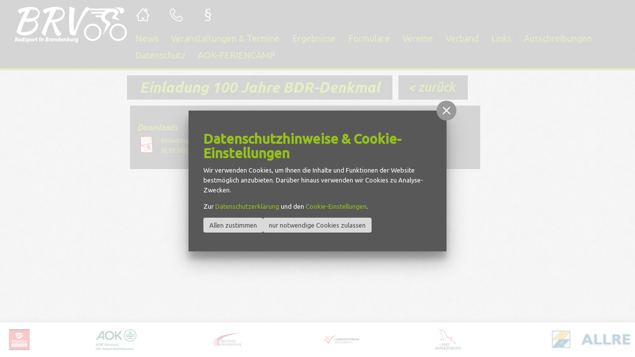

--- FILE ---
content_type: text/html; charset=utf-8
request_url: https://radsportverband-brandenburg.de/de/news/artikel-einladung-100-jahre-bdr-denkmal.html
body_size: 4518
content:
<!DOCTYPE html>
<!--[if lt IE 7]>      <html class="no-js lt-ie9 lt-ie8 lt-ie7" lang="de"> <![endif]-->
<!--[if IE 7]>         <html class="no-js lt-ie9 lt-ie8" lang="de"> <![endif]-->
<!--[if IE 8]>         <html class="no-js lt-ie9" lang="de"> <![endif]-->
<!--[if gt IE 8]><!--> <html class="no-js" lang="de"> <!--<![endif]-->
    <head>
        <meta charset="utf-8">
        <meta http-equiv="X-UA-Compatible" content="IE=edge,chrome=1">
        <meta name="language" content="de">
<title>Einladung 100 Jahre BDR-Denkmal</title>
<meta name="description" content="Zweck des Verbandes ist die Förderung des Sports. Wir kümmern uns um die Förderung, Pflege, Beaufsichtigung und Weiterentwicklung aller Zweige des Radsportes und des Radfahrwesens sowie die Vertretung seiner Belange.">
<meta name="keywords" content="rad, radsport, brandenburg, brv, verein, camp, Kunstradsport, sport, trainer, ausbildung, jugend">
        <meta name="viewport" content="width=device-width, initial-scale=1">
        <link rel="icon" href="https://radsportverband-brandenburg.de/favicon.ico" type="image/ico" />
        
        <link type="text/css" rel="stylesheet" media="all" title="" href="/css/normalize.css"><link type="text/css" rel="stylesheet" media="all" title="" href="/css/jquery-ui-1.10.4.custom.min.css"><link type="text/css" rel="stylesheet" media="screen" title="" href="/css/jquery.maximage.css"><link type="text/css" rel="stylesheet" media="screen" title="" href="/css/owl.carousel.css"><link type="text/css" rel="stylesheet" media="screen" title="" href="/css/bootstrap.min.css"><link type="text/css" rel="stylesheet" media="screen, print" title="" href="/css/main.css?v=1.1"><link type="text/css" rel="stylesheet" media="all" title="" href="/css/style.css?v=1.21"><link type="text/css" rel="stylesheet" media="screen" title="" href="/css/colorScheme.php?scheme=0">        <script src="https://radsportverband-brandenburg.de/js/vendor/modernizr-2.6.2.min.js"></script>
        
     
    </head>
    <body>
		<!--[if lt IE 8]>
            <p class="chromeframe">You are using an <strong>outdated</strong> browser. Please <a href="http://browsehappy.com/">upgrade your browser</a> or <a href="http://www.google.com/chromeframe/?redirect=true">activate Google Chrome Frame</a> to improve your experience.</p>
        <![endif]-->
        <div id="maximage" class="empty"></div>        <div id="wrapper" class="navi-4">
            <!-- Mainnav und mobile -->
                                                       
            <div id="header-box">
                <div class="container-fluid">
                    <!-- Header mit Menü -->
                    <div class="row">  
                    	<div class="col-xs-4 col-md-3 col-lg-2">
                        	<a id="logo-link" href="https://radsportverband-brandenburg.de/">
                            	<img src="/img/template/logo.png" alt="Logo"/>
                            </a>                           
                        </div>      
                        <!--<div class="col-md-4" id="news-row">
                        	                        </div> -->
                        <div class="col-md-1 hidden-xs" style="display:none;">
                        	                        </div>
                        <div class="col-xs-6 col-md-7 col-lg-8">           	
                           <div id="header-logo-img">                                    
                               <ul id="stdnavLeft" class="nav stdnav"><li><a href="/de/news-alias.html" accesskey="" tabindex="3" class="has-tooltip" title="Start" data-toggle="tooltip" data-placement="bottom">News</a></li><li><a href="/de/kontakt.html" accesskey="" tabindex="4" class="has-tooltip" title="Kontakt" data-toggle="tooltip" data-placement="bottom">Kontakt</a></li><li><a href="/de/impressum.html" accesskey="" tabindex="5" class="has-tooltip" title="Impressum" data-toggle="tooltip" data-placement="bottom">Impressum</a></li></ul><ul id="stdnav" class="nav"><li><a href="/de/news.html" accesskey="" tabindex="6" class="aktiv has-tooltip" class="has-tooltip" title="Start" data-toggle="tooltip" data-placement="bottom">News</a></li><li><a href="/de/veranstaltungen-termine.html" accesskey="" tabindex="7" class="has-tooltip" title="Veranstaltungen &amp; Termine" data-toggle="tooltip" data-placement="bottom">Veranstaltungen &amp; Termine</a></li><li><a href="/de/ergebnisse.html" accesskey="" tabindex="8" class="has-tooltip" title="Ergebnisse" data-toggle="tooltip" data-placement="bottom">Ergebnisse</a></li><li><a href="/de/formulare.html" accesskey="" tabindex="9" class="has-tooltip" title="Formulare" data-toggle="tooltip" data-placement="bottom">Formulare</a></li><li><a href="/de/vereine.html" accesskey="" tabindex="10" class="has-tooltip" title="Vereine" data-toggle="tooltip" data-placement="bottom">Vereine</a></li><li><a href="/de/verband.html" accesskey="" tabindex="11" class="has-tooltip" title="Verband" data-toggle="tooltip" data-placement="bottom">Verband</a></li><li><a href="/de/links.html" accesskey="" tabindex="12" class="has-tooltip" title="Links" data-toggle="tooltip" data-placement="bottom">Links</a></li><li><a href="/de/ausschreibungen.html" accesskey="" tabindex="13" class="has-tooltip" title="Ausschreibungen" data-toggle="tooltip" data-placement="bottom">Ausschreibungen</a></li><li><a href="/de/datenschutz.html" accesskey="" tabindex="14" class="has-tooltip" title="Datenschutz" data-toggle="tooltip" data-placement="bottom">Datenschutz</a></li><li><a href="/de/aok-feriencamp.html" accesskey="" tabindex="15" class="has-tooltip" title="AOK-FERIENCAMP" data-toggle="tooltip" data-placement="bottom">AOK-FERIENCAMP</a></li></ul>                                 
                           </div>                             
                    	</div>
                 	</div>
            
               </div> <!-- /container-fluid --> 
            </div> <!-- /header-box --> 
           
            <div id="main-box">
                <div class="container-fluid">
                	<div class="row"> 
                        <div class="col-md-6 col-md-offset-2">
							<h1 id="h1-headline">Einladung 100 Jahre BDR-Denkmal</h1><a class="back-button" href="/de/news.html">&lt; zurück</a><div class="row scrollableAsideContainer"> 
										<div class="col-md-10" id="content-box"><article id="article_501" class="clearfix">
	<div class="clear"></div>
	<div class="downloads">
		<h4>Downloads</h4>
		<ul class="grids_1 clearfix">
				<li class="download gridItem clearfix">
					<a href="https://brv-brandenburg.de/visioncontent/mediendatenbank/einladung_100j-bdr-denkmal-bschmiedeberg_ausschreibung_neu.pdf" title="Einladung_100J-BDR-Denkmal runterladen" target="_blank" download="Einladung_100J-BDR-Denkmal-BSchmiedeberg_Ausschreibung_Neu.pdf" class="hasImg">
						<img src="https://radsportverband-brandenburg.de/img/icon/pdf.png" width="36" height="36" alt="png">Einladung_100J-BDR-Denkmal<small> (0,93&nbsp;MB)</small>
					</a>
				</li>
		</ul>
	</div></article></div></div>                       </div>                      
                   </div> <!-- /row -->
               </div> <!-- /container-fluid --> 
            </div> <!-- /main-box -->  
            
                       
        </div>
        
        <!-- Footer --> 
        <footer id="footer">
        	<div class="container-fluid">
               	<div class="row">                            
           			<div class="col-md-10" id="footer-navi">
						<div id="sponsoren-scroller" class="owl-carousel owl-reponsive-360"><div class="has-tooltip" data-toggle="tooltip" data-placement="top" title=""><img src="/img/rendered/33c1cc52530fbc77a9c668358a068541.jpg" alt="" title=""/>
		</div><div class="has-tooltip" data-toggle="tooltip" data-placement="top" title=""><img src="/img/rendered/a0adfe133b47a9d07964022c3bc5a1dd.jpg" alt="" title=""/>
		</div><div class="has-tooltip" data-toggle="tooltip" data-placement="top" title=""><img src="/img/rendered/e20bcb02eab04486497690ed63108688.jpg" alt="" title=""/>
		</div><div class="has-tooltip" data-toggle="tooltip" data-placement="top" title=""><img src="/img/rendered/21ad260e9a535e9eea19f5a77b8c4d68.jpg" alt="" title=""/>
		</div><div class="has-tooltip" data-toggle="tooltip" data-placement="top" title="Land Brandenburg"><img src="/img/rendered/92e09190d88935e1ccb9116cde67b647.jpg" alt="Land Brandenburg" title="Land Brandenburg"/>
		</div><div class="has-tooltip" data-toggle="tooltip" data-placement="top" title=""><img src="/img/rendered/2ec9999740b78464060d4cf487ec6f6f.jpg" alt="" title=""/>
		</div><div class="has-tooltip" data-toggle="tooltip" data-placement="top" title=""><img src="/img/rendered/167962f2c10f6410722fb7007bd398c8.jpg" alt="" title=""/>
		</div><div class="has-tooltip" data-toggle="tooltip" data-placement="top" title="Kühne Pool & Wellness"><img src="/img/rendered/d8a4b017732b17709290e4046bc782a7.jpg" alt="Kühne Pool & Wellness" title="Kühne Pool & Wellness"/>
		</div><div class="has-tooltip" data-toggle="tooltip" data-placement="top" title="LKT Klärtechnik"><img src="/img/rendered/30f5af81d74443985243ad1b1431ef74.jpg" alt="LKT Klärtechnik" title="LKT Klärtechnik"/>
		</div><div class="has-tooltip" data-toggle="tooltip" data-placement="top" title=""><img src="/img/rendered/40f2a1a8303694c07c69eafe3feb543f.jpg" alt="" title=""/>
		</div><div class="has-tooltip" data-toggle="tooltip" data-placement="top" title=""><img src="/img/rendered/d9c174e6f76fb14858b05b15b31faf86.jpg" alt="" title=""/>
		</div></div>                    </div> 
                </div>    
       		</div>
       </footer>
        
        <noscript>
            <p><strong>Um den vollen Funktionsumfang dieser Webseite zu erfahren, benötigen Sie JavaScript.</strong></p><p>Eine Anleitung wie Sie JavaScript in Ihrem Browser einschalten, befindet sich <a href="http://www.enable-javascript.com/de/" tabindex="16" target="_blank">hier</a>.</p>        </noscript>

        <script src="https://radsportverband-brandenburg.de/js/vendor/jquery-1.11.0.min.js"></script>
        <!-- scripts concatenated and minified via ant build script -->

        
		<input type="checkbox" class="hidden vcModalSwitch" id="overlayPrivacySwitch" role="switch" checked="checked">
		<div class="vcModalTarget">
			<label for="overlayPrivacySwitch" class="vcModalOverlay" role="button"></label>
			<div class="vcModal">
				<div class="modalMsg">
					<div class="wrap">
						<label for="overlayPrivacySwitch" class="overlay" role="button"></label>
						<div class="wrapMore" id="privacySetup">
							<label for="overlayPrivacySwitch" class="vcModalClose" role="button"><span class="vcCssIcon vcCssIconClose"></span></label>
							<div id="privacySetupQuick" class="article noMarginChildren noJsHidden">
								<p class="h2">Datenschutzhinweise &amp; Cookie-Einstellungen</p>
<p>Wir verwenden Cookies, um Ihnen die Inhalte und Funktionen der Website bestmöglich anzubieten. Darüber hinaus verwenden wir Cookies zu Analyse-Zwecken.</p>
<p>Zur <a href="/de/datenschutz.html" target="_blank">Datenschutzerklärung</a> und den <a class="goToPrivacySetupDetailed" href="#" rel="nofollow">Cookie-Einstellungen</a>.</p>
								<p class="btnWrap"><a href="?privacyAcceptAll=1" id="privacySetupAll" class="btn btnRaised vcPrivacySetupAll" rel="nofollow">Allen zustimmen</a><a href="?privacyDeclineAll=1" id="privacySetupAll2" class="btn btnRaised vcPrivacySetupAll" rel="nofollow">nur notwendige Cookies zulassen</a></p>
							</div>
							
							<form action="?privacySetup=1" method="post" class="article noMarginChildren jsHidden" id="privacySetupDetailed" rel="nofollow">
								<p class="h2">Datenschutzhinweise &amp; Cookie-Einstellungen</p>
<p>Bitte beachten Sie, dass technisch erforderliche Cookies gesetzt werden müssen, um wie in unseren <a href="/de/datenschutz.html" target="_blank">Datenschutzhinweisen</a> beschrieben, die Funktionalität unserer Website aufrecht zu erhalten. Nur mit Ihrer Zustimmung verwenden wir darüber hinaus Cookies zu Analyse-Zwecken. Weitere Details, insbesondere zur Speicherdauer und den Empfängern, finden Sie in unserer <a href="/de/datenschutz.html" target="_blank">Datenschutzerklärung</a>. In den Cookie-Einstellungen können Sie Ihre Auswahl anpassen.</p>
								<div id="privacySetupTypes">
									<div class="vcPrivacyOptsLineWrap">
										<div class="vcPrivacyOptsLine">
											<input type="checkbox" value="core" id="privacySetupcore" name="privacy[]" checked="checked" disabled="disabled" tabindex="17">
											<label for="privacySetupcore">
												<div class="text">Technisch notwendige Cookies</div><div class="hint">Dienen dem technisch einwandfreien Betrieb unserer Website.</div>
												<div class="state"></div>
											</label>
										</div>
											
										<input type="checkbox" class="hidden vcPrivacySlideDownSwitch" id="vcPrivacySetupTypeInfo_core" role="switch">
										<label for="vcPrivacySetupTypeInfo_core" class="vcPrivacySlideDownTrigger vcPrivacyMoreInfoTrigger"><span class="on">schließen</span><span class="off">Details</span><span class="vcCssIcon vcCssIconArrowDown"></span></label>
										<dl class="vcPrivacySlideDownTarget clearfix vcPrivacyDefList">
											
											<dt>PHP Sitzung</dt>
											<dd>Das Cookie PHPSESSID ist für PHP-Anwendungen. Das Cookie wird verwendet um die eindeutige Session-ID eines Benutzers zu speichern und zu identifizieren um die Benutzersitzung auf der Website zu verwalten. Das Cookie ist ein Session-Cookie und wird gelöscht, wenn alle Browser-Fenster geschlossen werden.</dd>
										</dl>
									</div>
									<div class="vcPrivacyOptsLineWrap">
										<div class="vcPrivacyOptsLine">
											<input type="checkbox" value="external" id="privacySetupexternal" name="privacy[]" tabindex="18">
											<label for="privacySetupexternal">
												<div class="text">Externe Inhalte</div><div class="hint">Dienen dazu die Seite mit weiteren Inhalten und Informationen anzureichern.</div>
												<div class="state"></div>
											</label>
										</div>
											
										<input type="checkbox" class="hidden vcPrivacySlideDownSwitch" id="vcPrivacySetupTypeInfo_external" role="switch">
										<label for="vcPrivacySetupTypeInfo_external" class="vcPrivacySlideDownTrigger vcPrivacyMoreInfoTrigger"><span class="on">schließen</span><span class="off">Details</span><span class="vcCssIcon vcCssIconArrowDown"></span></label>
										<dl class="vcPrivacySlideDownTarget clearfix vcPrivacyDefList">
											
											<dt>Google Maps</dt>
											<dd>Google Maps ist ein Karten-Dienst des Unternehmens Google LLC, mit dessen Hilfe auf unserer Seite Orte auf Karten dargestellt werden können.</dd>
											<dt>YouTube</dt>
											<dd>YouTube ist ein Videoportal des Unternehmens Google LLC, bei dem die Benutzer auf dem Portal Videoclips ansehen, bewerten, kommentieren und selbst hochladen können. YouTube wird benutzt um Videos innerhalb der Seite abspielen zu können.</dd>
											<dt>Vimeo</dt>
											<dd>Vimeo ist ein Videoportal des Unternehmens  Vimeo, Inc., bei dem die Benutzer auf dem Portal Videoclips ansehen, bewerten, kommentieren und selbst hochladen können. Vimeo wird benutzt um Videos innerhalb der Seite abspielen zu können.</dd>
										</dl>
									</div>
								</div>
								
								<button tabindex="19" type="submit" id="vcPrivacySetupSubmit" class="btn btnRaised" title="absenden">
									Einstellungen speichern
								</button>
							</form>
						</div>
					</div>
				</div>
			</div>
		</div>
        <script type="text/javascript" src="/js/plugins.js"></script><script type="text/javascript" src="/js/vendor/jquery-ui-1.10.4.custom.min.js"></script><script type="text/javascript" src="/js/jquery.maximage.js"></script><script type="text/javascript" src="/js/owl.carousel.min.js"></script><script type="text/javascript" src="/js/bootstrap.min.js"></script><script type="text/javascript" src="/js/main.js"></script>
<script type="text/javascript">
$(document).ready(function() {
/*
	COOKIE STUFF
	*/
$(function() {
	var privacySwitch = $('#overlayPrivacySwitch'),
		privacyModalWrap = privacySwitch.nextAll('.vcModalTarget'),
		form = $('#privacySetupDetailed').removeClass('jsHidden').hide(),
		afterSetCookie = function(value) {
			privacySwitch.prop('checked', false).trigger('change.modal');
			window.location.reload(false); 
		},
		checkPrivacySwitch = function() {
			if (privacySwitch.is(':checked')) {
				$('body').addClass('overlayOpen');
			} else {
				$('body').removeClass('overlayOpen');
			}
		};
		
	privacySwitch.on('change.modal', checkPrivacySwitch);
	checkPrivacySwitch();

	$('.vcPrivacySetupAll').on('click', function(event) {
		event.preventDefault();
		var target = $(this).attr('href');
		$.post(
			'/de.html?rqstFile=cookieSettings',
			{
				'method': (target.indexOf('privacyDeclineAll')!==-1 ? 'privacyDeclineAll' : 'privacyAcceptAll')
			}
		).done(function() {
			afterSetCookie();
		});
	});

	form.on('submit', function(event) {
		event.preventDefault();
		
		var data = form.serializeArray();
		data.push({
			'name': 'method',
			'value': 'privacySetup'
		});
		
		$.post(
			'/de.html?rqstFile=cookieSettings',
			data
		).done(function() {
			afterSetCookie();
		});
	});
	
	$('.vcPrivacyOverlayTrigger, .goToPrivacySetupDetailed').on('click', function(event) {
		event.preventDefault();

		if (privacySwitch.is(':checked')) {
			$('#privacySetupQuick').slideUp();
			form.slideDown();
		} else {
			$('#privacySetupQuick').hide();
			form.show();
			privacySwitch.prop('checked', true);
		}
		
		privacyModalWrap.removeClass('vcModalBannerBottom');
		checkPrivacySwitch();
	});
}());});
</script>        
                <script type="text/javascript">
			$('#navi-hinweis').show()
        </script>
               <!-- end concatenated and minified scripts-->
    </body>
</html>


--- FILE ---
content_type: text/css; charset=utf-8
request_url: https://radsportverband-brandenburg.de/css/normalize.css
body_size: 1188
content:
/*! normalize.css v1.0.1 | MIT License | git.io/normalize */
@import url(https://fonts.googleapis.com/css?family=Ubuntu:400,500,700italic,500italic);

article, aside, details, figcaption, figure, footer, header, hgroup, nav, section, summary {
    display: block;
}
audio, canvas, video {
    display: inline-block;
    *display: inline;
    *zoom: 1;
}
audio:not([controls]) {
    display: none;
    height: 0;
}
[hidden] {
    display: none;
}
html {
    font-size: 100%;
    -webkit-text-size-adjust: 100%;
    -ms-text-size-adjust: 100%;
}
html, button, input, select, textarea {
    font-family: sans-serif;
}
body {
    margin: 0;
}
a:focus {
    outline: thin dotted;
}
a:active, a:hover {
    outline: 0;
}
h1 {
    font-size: 2em;
    margin: 0.67em 0;
}
h2 {
    font-size: 1.5em;
    margin: 0.83em 0;
}
h3 {
    font-size: 1.17em;
    margin: 1em 0;
}
h4 {
    font-size: 1em;
    margin: 1.33em 0;
}
h5 {
    font-size: 0.83em;
    margin: 1.67em 0;
}
h6 {
    font-size: 0.75em;
    margin: 2.33em 0;
}
abbr[title] {
    border-bottom: 1px dotted;
}
b, strong {
    font-weight: bold;
}
blockquote {
    margin: 1em 40px;
}
dfn {
    font-style: italic;
}
mark {
    background: #ff0;
    color: #000;
}
p, pre {
    margin: 1em 0;
	font-family: 'Ubuntu', sans-serif;
}
code, kbd, pre, samp {
    font-family: monospace, serif;
    _font-family: 'courier new', monospace;
    font-size: 1em;
}
pre {
    white-space: pre;
    white-space: pre-wrap;
    word-wrap: break-word;
}
q {
    quotes: none;
}
q:before, q:after {
    content: '';
    content: none;
}
small {
    font-size: 80%;
}
sub, sup {
    font-size: 75%;
    line-height: 0;
    position: relative;
    vertical-align: baseline;
}
sup {
    top: -0.5em;
}

sub {
    bottom: -0.25em;
}
dl, menu, ol, ul {
    margin: 1em 0;
}
dd {
    margin: 0 0 0 40px;
}
menu, ol, ul {
    padding: 0 0 0 40px;
}
nav ul, nav ol {
    list-style: none;
    list-style-image: none;
}
img {
    border: 0;
    -ms-interpolation-mode: bicubic;
}
svg:not(:root) {
    overflow: hidden;
}
figure {
    margin: 0;
}
form {
    margin: 0;
}
fieldset {
    border: 1px solid #c0c0c0;
    margin: 0 2px;
    padding: 0.35em 0.625em 0.75em;
}
legend {
    border: 0;
    padding: 0;
    white-space: normal;
    *margin-left: -7px;
}
button, input, select, textarea {
    font-size: 100%;
    margin: 0;
    vertical-align: baseline;
    *vertical-align: middle;
}
button, input {
    line-height: normal;
}
button, html input[type="button"], input[type="reset"], input[type="submit"] {
    -webkit-appearance: button;
    cursor: pointer;
    *overflow: visible;
}
button[disabled], input[disabled] {
    cursor: default;
}
input[type="checkbox"], input[type="radio"] {
    box-sizing: border-box;
    padding: 0;
    *height: 13px;
    *width: 13px;
}
input[type="search"] {
    -webkit-appearance: textfield;
    -moz-box-sizing: content-box;
    -webkit-box-sizing: content-box;
    box-sizing: content-box;
}
input[type="search"]::-webkit-search-cancel-button, input[type="search"]::-webkit-search-decoration {
    -webkit-appearance: none;
}
button::-moz-focus-inner, input::-moz-focus-inner {
    border: 0;
    padding: 0;
}
textarea {
    overflow: auto;
    vertical-align: top;
}
table {
    border-collapse: collapse;
    border-spacing: 0;
}

/* VC Editor */

.mceContentBody p, .mceContentBody td, .mceContentBody li { 
	font-family: 'Ubuntu', sans-serif;
	font-size: 13px;	
	color: #FFFFFF;
	line-height: 17px;
}

h1, h2, h3, h4, h5, h6 { color: #95c11c; font-family: 'Ubuntu', sans-serif; font-weight:700; font-style:italic; font-size: 30px; }
h3, h4, h5, h6 { font-size:16px; }

.mceContentBody ul {
	margin-left: 0;
	list-style: none;
}

.mceContentBody li {
	padding-left: 20px;
	background: url(../img/template/listenpunkt.png) 30px 16px no-repeat;
	line-height: 22px;
}

.mceContentBody {
	background-color: #636363;
}

.mceContentBody a { color: #95c11c;  text-decoration: none; }

.mceContentBody table { width:100%; border-collapse: separate; border-spacing: 10px; border:none; }
.mceContentBody table td { 
	font-size:16px; 
	background:url(../img/template/glass_grey.png); 
	vertical-align:top; 
	font-family: 'Ubuntu', sans-serif; 
	text-align:center; 
	padding: 5px; 
	color: #95c11c;
	min-width: 100px;
	border:none;
}
.mceContentBody table tr:first-child td { color: #FFFFFF; border-bottom: 4px solid #95c11c; }
.mceContentBody table tr td:first-child { color: #FFFFFF; }


--- FILE ---
content_type: text/css; charset=utf-8
request_url: https://radsportverband-brandenburg.de/css/style.css?v=1.21
body_size: 10102
content:
/* Hauptfarben */ 
/* #95c11c GRUEN */ 
/* #636363 GRAU */
/* font-family: 'Ubuntu', sans-serif; */
/* Bootstrap Nachbearbeitung: http://getbootstrap.com/customize/?id=f19630e35b7c368b5f52 */

@charset "utf-8";
/* CSS Document */
/* TAGS */
html, body, div, span, object, iframe, h1, h2, h3, h4, h5, h6, p, blockquote, pre, abbr, address, cite, code, del, dfn, em, img, ins, kbd, q, samp, small, strong, sub, sup, var, b, i, dl, dt, dd, ol, ul, li, fieldset, form, label, legend, table, caption, tbody, tfoot, thead, tr, th, td, article, aside, canvas, details, figcaption, figure, footer, header, hgroup, menu, nav, section, summary, time, mark, audio, video {
	margin: 0;
	padding: 0;
	border: 0;
	font-size: 100%;
	font: inherit;
	vertical-align: baseline;
}
 
article, aside, details, figcaption, figure, footer, header, hgroup, menu, nav, section { display: block; }
blockquote, q { quotes: none; }
blockquote:before, blockquote:after, q:before, q:after { content: ''; content: none; }
ins { background-color: #ff9; color: #000; text-decoration: none; }
mark { background-color: #ff9; color: #000; font-style: italic; font-weight: bold; }
del { text-decoration: line-through; }
abbr[title], dfn[title] { border-bottom: 1px dotted; cursor: help; }
hr { display: block; height: 1px; border: 0; border-top: 1px solid #e5e5e5; margin: 0.75em 0; padding: 0; }
input, select { vertical-align: middle; }
input, select, textarea, button { font-family:Verdana, Geneva, sans-serif; }
strong, th, b { font-weight: bold; }
img { border:0;}
p, article td, article ol li, article ul li { 
	margin:0 0 1em 0; 
	line-height: 20px;
	-webkit-hyphens: auto;
	-moz-hyphens: auto;
	-ms-hyphens: auto;
	hyphens: auto;
	text-align: left;
	font-family: 'Ubuntu', sans-serif;
	font-size: 13px;	
	color: #FFFFFF;
}

article {	
	overflow: hidden;
}

a { font-family: 'Ubuntu', sans-serif;	font-size: 13px; color: #95c11c; text-decoration:none; outline:none; border: none;}
a:hover { color:#FFFFFF; text-decoration:underline; background-color: transparent;}
article a { color:#95c11c; text-decoration:none; outline:none; font-size: 13px; border: none;}
a.more { color: #95c11c; }
a.more:hover { color:#FFFFFF; }
article table { clear:both; }
i, em { font-style:italic; }
u { text-decoration:underline; }
a:focus { outline: none; }

table { width:100%; border-collapse: separate; border-spacing: 10px; margin-bottom: 30px; }
table td, .list-item { 
	font-size:16px; 
	background:url(../img/template/glass_grey.png); 
	vertical-align:top; 
	font-family: 'Ubuntu', sans-serif; 
	text-align:center; 
	padding: 5px; 
	color: #95c11c;
	min-width: 100px;
}

table thead tr:first-child td { color: #FFFFFF; border-bottom: 4px solid #95c11c; }
table tbody tr td:first-child { color: #FFFFFF; }
.medaillenspiegel thead tr:first-child td:first-child { background:none; border:none; color: #222222; font-weight: 700; font-size: 30px; font-style:italic; }
.medaillenspiegel { margin-bottom: 5px; }
.medaillenspiegel a, .medaillenspiegel a:visited { text-decoration:none; font-size:16px; width:100%; display:block; color:#95c11c; opacity:1; }
.medaillenspiegel a:hover, .medaillenspiegel a.active { text-decoration: none; background:url(../img/template/glass_grey.png); color: #FFF; } 
.medaillen-hinweis { color: #555555; padding: 0 10px; margin-top: -10px; margin-bottom: 40px; }


h1, h2, h3, h4, h5, h6, .back-button { line-height:1.33em; text-align: left; color: #95c11c; font-family: 'Ubuntu', sans-serif; font-weight:700; font-style:italic; }

h1, .back-button { font-size: 30px; background:url(../img/template/glass_grey.png); padding: 5px 25px; display: inline-block; }
.back-button { 
	display: inline;
    font-size: 25px;
    font-weight: 400;
    padding: 10px 25px 11px 20px;
    position: relative;
    top: -2px;
	white-space: nowrap;
}
a.back-button:hover { text-decoration:none; } 

h2, h4 {
	font-size: 16px;
	margin-bottom: 0;
}
article h2 { margin-bottom: 15px; }

h2, h2 a, h3, h3 a, h4, h4 a {
	text-decoration: none;	
	font-size: 16px;
	font-weight: normal;
	line-height: 16px;
}
h2, h3, h4, .navi-13 h3 { 
    padding: 8px 10px;
	background:url(../img/template/glass_grey.png);
}
#h1-headline { margin-right: 12px; }
#h1-headline, .back-button { margin-bottom: 12px; }

.articleWrap h3, .articleWrap h4, article h3, article h4 { background: none; padding-left: 0; }
.articleWrap h3, .articleWrap h4 { padding: 8px 10px; }

h5 { font-size:1em; font-weight:bold; }
h6 { font-size:0.8em; font-weight:bold; }

html { height: 100%; }

body {
	font-size:13px;
	line-height:24px;
	color:#000000; 
	text-align:left; 
	font-family: 'Ubuntu', sans-serif;
	height: 100%;
	padding: 0;
	margin: 0;
	background-color: #FFFFFF;
}



/* MISC */
img.icon { width:16px; height:16px; }
p.fehler {color:#900;}
.hr { margin:0.8em 0; padding:0; height:1px; background:#e5e5e5; }
.hr hr { display:none; }
.right { float:right; margin:0 0 12px 12px; text-align:right; }
.left { float:left; margin:0 12px 12px 0; text-align:left; }
.left .imgWrap, .right .imgWrap { margin-bottom:12px;}
.left .imgWrap img, .right .imgWrap img { margin-bottom:12px; border: 1px solid #BBBBBB;}
.schrift_klein { font-size:0.8em !important; line-height:1.4em !important; }
.schrift_kleiner { line-height:1.4em; display:block;}
.highlight { color:#267f11; font-weight:bold; }
.anchor, .versteckt { display:none; }
.accordion { line-height:24px; }

.pTop { margin-top:0.2em; }
.backLink { position:relative; margin:0.75em 0; height:20px; display:none;}
.article { padding: 5px 0 5px 10px; }
.article.second {
	background: url(../img/template/liste_odd_back.png) top center repeat;
	color: #333333;
}
.success { color:#fff; }
.hint { color:#000000; font-size: 120%; margin:0;}

.pages { text-align:center; color:#000000; text-align:left; }
.pages a { color:#000000; text-decoration:none; }
.pages a.disabled { color:#999; font-style:italic; }

#content a { text-decoration: none;}
#content ul, ol { margin:1em 0 1em 1.5em; padding:0 0 0 1em;  }
#content ul li { padding:0; background: url(../img/template/listenpunkt.png) 30px 16px no-repeat; line-height: 22px; }

.clearfix:before,
.clearfix:after {
    content: " ";
    display: table;
}

.clearfix:after {
    clear: both;
}

.clearfix {
    *zoom: 1;
}
.clear { clear:both; height:0; line-height:0; font-size:0; }


/* HEADER, STANDARD NAVIGATION */
#header-box {
	background: url(../img/template/glass_grey.png);
	border-bottom: 4px solid #95c11c;
	position: relative;
}

#logo-link { margin-left:20px; margin-top: 10px; display:block; }

#medaillen-link { display:block; transition: all 0.5s ease 0s; top: -10px; position:relative; }
#medaillen-link:hover { top:0; }

.head-medaillen-news {
	color: #95c11c;
	margin: 0;
	margin-top: 25px;
	font-size: 16px;
	font-weight:400;
	font-style: italic;
}
#news a { color: #FFF; font-style: italic; }
#news {	
    height: 40px;
    list-style: none outside none;
    margin: 0;
    overflow: hidden;
    padding: 0;
	height: 25px;
}
#news li { display: list-item; }

.ias-noneleft {
	bottom: 0;
	top:100%;
    position: relative;
    text-align: center;	
	width: 100%;
	z-index: 100;
}
.ias-noneleft p {
	text-align: center;
}

.ias-noneleft a { 
	color: #000; 
	font-size: 1.5em; 
}

.ias-spinner { position:absolute; bottom: -50px; left: 50%; }
.archivbeitrag .article-tax { background: #ad3413; }
.archivbeitrag .article-tax img { top:-4px; }


/* IMAGE GALLERY */

.slider-wrapper.theme-light  {
	max-width: 630px;
    overflow: hidden;
	padding: 0;
}

#wrapper {
	height: auto !important;
    margin: 0 auto -70px;
    min-height: 100%;	
	overflow-x: hidden;
	position: relative;
}

#maximage { 
	height: 100%;
    left: 0;
    overflow: hidden;
    position: fixed;
    top: 0;
    width: 100%;
    z-index: -1;
	opacity: 0.5;
}
#maximage.empty { background: url(../img/template/beton.jpg); opacity:1.0; }
#maximage.single img { width:100%; height:auto; }

/* MAIN NAVIGATION */
.navbar {
	width: 100%;
	margin-bottom: 0;
	position: relative;
	z-index: 1;
}

#mainnav {	
	margin-top: 30px;
	position: fixed;
	z-index: 51;
}

#mainnav li {
	padding-left: 20px;
	background: url(../img/template/listenpunkt.png) 30px 16px no-repeat;
}

#mainnav li:after {
	content: url(../img/template/navi_streifen.png);	
}
#mainnav li:last-child:after {
	content: "";
}

#mainnav li a {
	color: #FFFFFF;
	font-style: italic;
	font-size: 20px;
	font-weight: 500;
	padding: 10px 15px 0px 34px;
}
#mainnav li a:hover, #mainnav li a.aktiv { color: #95c11c; }

.white-stripe { display: block; width:100%; height: 4px; background-color:#FFFFFF; margin-top: 103px; margin-left: -50px; width: 150%; z-index:52; position:relative; }

#mobile-nav { 
	position:absolute;
	right:-300px;
	width: 300px;
	display: block;
	background-color: #000000; 
	top: 0;
	bottom: 0;
	z-index: 50;
}

#mobile-nav .hovermenue, #mobile-nav .hovermenue .glyphicon  { display:inline-block !important; margin: 0; }
#mobile-nav .hovermenue {
	display: inline-block !important;
	margin: 0;
	padding: 0;
	position: relative;
	right: 0;
	top: 0;
	background: none;
	width: 100%;
}
#mobile-nav #mainnav .glyphicon { font-size: 15px; display: inline-block; position:absolute; right:15px; top:12px; cursor:pointer; }
#mobile-nav .hovermenue ul { display:none; }

#menueTrigger {
	position:absolute;
	left:-50px;
	top:0;
	bottom: 0;
	padding-top: 18px;
	height: 100%;
	cursor:pointer;
	border: none;
	margin: 0;
	border-radius:0; 
	width: 97px; 
	text-align: center;
	padding-left: 12px;
	background-color: #95c11c;
	
	-webkit-box-shadow: inset 5px -5px 5px 0px rgba(0,0,0,0.30);
	-moz-box-shadow: inset 5px -5px 5px 0px rgba(0,0,0,0.30);
	box-shadow: inset 5px -5px 5px 0px rgba(0,0,0,0.30);
	transition: all 0.5s ease 0s;
}
#menueTrigger:hover {
	background-color: #a1cd27;	
	-webkit-box-shadow: inset 5px -5px 15px 0px rgba(255,255,255,0.20);
	-moz-box-shadow: inset 5px -5px 15px 0px rgba(255,255,255,0.20);
	box-shadow: inset 5px -5px 15px 0px rgba(255,255,255,0.20);
}

#menueTrigger #trigger-icons { position: fixed; top: 50%; margin-top: -60px; }
#menueTrigger .icon-bar { background-color: #c6dc8a; font-size: 20px; width: 30px; height: 3px; display:block; border-bottom: 1px solid #6f8454; }
#menueTrigger .icon-bar + .icon-bar { margin-top: 6px; }

#mobile-nav #mainnav { float:none; }
#mobile-nav #mainnav > li:hover, #mobile-nav #mainnav > li.aktiv { border:none; }

/* HAUPTMENÜ UNTERPUNKTE */
.menu-sub.nav {
	margin-bottom: 4em;
}


/* Liste */
.list-item { margin-bottom: 10px; }
.list-item .more { display: inline; float: left; }

/* STANDARD NAVIGATION */
#stdnav, .stdnav  {
	list-style: none;	
	/*float: right;
	margin-top: 35px;
	margin-right: 30px;*/
	position: relative;
	z-index: 60;
}

#stdnav li, .stdnav li {
	display: inline-block;
	margin-right: 35px;	
}
.stdnav { margin: 15px 0 15px 10px; }
#stdnav { margin-bottom: 10px; }
#stdnav li { margin-right: 5px; }
#stdnav li a { padding: 5px 10px; }
#stdnav li a { font-size: 18px; }

.stdnav li a[href*="start"], .stdnav li a[href*="news"],
.stdnav li a[href*="kontakt"],
.stdnav li a[href*="impressum"] {
	text-indent: -9999px;
	background: url(../img/template/brv_sprite.png) 0 0 no-repeat;
	width: 30px;
	height: 30px;
	padding: 0;
}
.stdnav li a[href*="kontakt"] { background-position: -40px 0; }
.stdnav li a[href*="impressum"] { background-position: -80px 0; }

.stdnav li a[href*="start"]:hover, .stdnav li a[href*="start"].aktiv,
.stdnav li a[href*="news"]:hover, .stdnav li a[href*="news"].aktiv {
	background-position: 0 -30px;	
}
.stdnav li a[href*="kontakt"]:hover, .stdnav li a[href*="kontakt"].aktiv {
	background-position: -40px -30px;	
}
.stdnav li a[href*="impressum"]:hover, .stdnav li a[href*="impressum"].aktiv {
	background-position: -80px -30px;	
}

#banner .close { opacity: 1; color: #FFF; }

/* CONTENT */
#main-box {	
	padding: 10px 55px 130px 5px;
}

#bild-box article,
#content-box article {
	background: url(../img/template/glass_grey.png);
	padding: 15px;
	color: #FFFFFF;	
}
@media (max-width:991px) {
    #bild-box {
        position: initial;
    }
}
/* Navi Hinweis auf der Startseite */
#navi-hinweis {
	position: absolute;
	top: 80px;
	right: -30px;
	z-index: 100;	
	cursor: pointer;
	display: none;
}

/* Rechte Spalte mit Bildern */
#bild-box .imgRight, #bild-box .imgLeft {
	margin: 0;
}
#bild-box .imgWrap, #bild-box .imgWrap img { width: 100% !important; height:auto !important; display: block; }
#bild-box div { margin-bottom: 10px; }

#content { min-height:200px; }


/* ARTIKEL */
article ul, .article ul {
	margin-left: 2.5em;  
}

/* SPONSOREN LEISTE */
#sponsoren-scroller { top: 7px; }
.owl-item { text-align: center; overflow:hidden; }
.owl-carousel .owl-item img { max-width: 65%; }
.gallery.owl-carousel .owl-item img { max-width: 100%; }
.owl-navi { display: inline !important; color: #888888 !important; }
.medaillenspiegel .owl-navi:hover { background: none; }
.medaillen-next-year { position: relative; left: -15px; }
.medaillen-prev-year { position: relative; right: -15px; }

/* Infobox links */
#infobox {
	
}
#infobox p {
	
}

/* Normnle Listenansicht */
.articleWrap h3 a { color: #FFFFFF; text-decoration: none; background:url(../img/template/listenpunkt.png) 0 2px no-repeat; padding-left: 20px; }
.articleWrap h3 a:hover { text-decoration:underline; }


/* Masonry Raster-Ansicht */
.grid {
    margin-left: -5px;
    margin-right: -5px;
}

.articleGrid {
    background: none !important;
	padding: 5px !important;
	width: 50%;
	transition: all 0.5s ease 0s;
	cursor: pointer;
	float: left;
	/*padding: 0 !important;*/
}
.articleGrid .wrap {
    background: url(../img/template/glass_grey.png);
}
#content-box .articleGrid { padding-bottom: 5px !important; }
#content-box .ias-noneleft { display: none !important; }
.articleGrid.large {	
	width: 510px;
}
.articleGrid.werbebanner {
	background: none;	
}

.articleGrid h3 { padding: 10px 15px 5px; }
.articleGrid h3 a {
	font-size: 16px;
	color: #95c11c;	
	background: none;
	padding: 0;
	font-weight: 500;
	font-style: italic;
	line-height: 20px;
}

.box-link:hover { text-decoration:none; }

.modal-body p, .modal-body strong { color: #000000; font-weight:400; }
.modal-header { background: url(../img/template/glass_grey.png) ; }
.modal-footer { clear:both; }
.modal .img { float:right; max-width: 250px; margin-left: 20px; }
.modal a:hover { color: #95c11c !important; text-decoration: none; }

.articleGrid .img { width:100%; text-align:center; }
.articleGrid img { width:100% !important; height:auto !important; display:block; }
.articleGrid p { padding: 15px 15px 10px 15px; margin-bottom: 0; }
.articleGrid .more { 
	bottom: 0;
    color: #95c11c;
    height: 100%;
    position: absolute;
    right: 0;
    top: 0;
    width: 12px;
	background: #000000 url(../img/template/news_more.png) center center no-repeat;
	text-indent: -9999px;
	transition: all 0.4s ease 0s;
}
.articleGrid .more:hover { background-color: #666666; }

.articleGrid .imgContain {
    background-repeat: no-repeat;
    background-size: contain;
}

/* Taxonomie Navi / Disziplin-Filter */
#navTax {
	background: url(../img/template/glass_grey.png);
	padding: 2px 10px;
	height: 55px;
	margin-bottom: 12px;
	text-align:justify;
}

#navTax li {
	display: inline;
}

#navTax .tax-category { display: none; }

.disziplin-icons  {
	display: inline-block;
	width: 60px;
	height: 50px;
	overflow: hidden;	
}
.disziplin-icons img {
	position: relative;
	top: -52px;	
	transition: all 0.25s ease 0s;
}

.disziplin-icons:hover img, .disziplin-icons.active img {
	top: 0;	
}
#navTax .tax-hinweis { color: #95c11c; font-size: 16px; font-style:italic; font-weight:600; line-height:15px; position:relative; top: -13px; display:inline-block; }
#navTax .tax-hinweis span { color: #FFF; font-size: 12px; font-style:italic; font-weight:400; }

.article-tax {
	background: url(../img/template/glass_grey.png);	
	padding: 5px;
	height: 40px;
}

.article-tax .img-wrapper {
	display: inline-block;
	width: 45px !important;
	height: 35px !important;
	overflow: hidden;
}
.article-tax img {
	position: relative;
	transition: all 0.25s ease 0s;
	top: -45px;
	height: 80px !important;
	width: auto !important;
}

.pagerJumper { display:none; }

/* Fix Google Maps canvas
 *
 * Wrap your Google Maps embed in a `.google-map-canvas` to reset Bootstrap's
 * global `box-sizing` changes. You may optionally need to reset the `max-width`
 * on images in case you've applied that anywhere else. (That shouldn't be as
 * necessary with Bootstrap 3 though as that behavior is relegated to the
 * `.img-responsive` class.)
 */

#map_canvas {
    color: #000000;
    min-height: 590px;
    width: 100%;
	margin-bottom: 1em;
}
#map_canvas,
#map_canvas * { .box-sizing(content-box); }

/* Optional responsive image override */
#map_canvas img { max-width: none; box-shadow: none; }
#map_canvas #map_content p { margin: 0; padding: 0; color: #000000; }

/* Vereine Brandenburgkarte */
#map { position: relative; width:100%; height:auto; padding-bottom:100%;}
#map svg { width:100%; height:auto; display:block; position:absolute; }
svg:not(:root) { overflow:visible; }
#map .marker {
    cursor: pointer;
    position: absolute;    
}
#map .marker a {
	font-size: 36px;	
	font-family: 'Ubuntu', sans-serif;
	font-style:italic;
	font-weight:700;
}
#map .marker a:hover, #map .marker a:focus, #map .marker a:visited { text-decoration:none; color:inherit; }

#map #lk26 { top: 78%; left:86%; } /* Cottbus */
#map #lk25 { top: 83%; left:90%; } /* Spree-Neisse */
#map #lk17 { top: 40%; left:78%; } /* Maerkisch-Oderland */
#map #lk12 { top: 21%; left:20%; } /* Prignitz */
#map #lk28 { top: 86%; left:61%; } /* elbe-elster */
#map #lk27 { top: 83%; left:76%; } /* oberspreewald-lausitz */
#map #lk24 { top: 53%; left:88%; } /* frankfurt-oder */
#map #lk23 { top: 58%; left:80%; } /* oder-spree */
#map #lk22 { top: 68%; left:70%; } /* dahme-spree */
#map #lk21 { top: 60%; left:38%; } /* potsdam-mittelmark */
#map #lk20 { top: 51%; left:48%; } /* potsdam */
#map #lk19 { top: 52%; left:34%; } /* brandenburg-an-der-havel */
#map #lk18 { top: 42%; left:36%; } /* havelland */
#map #lk16 { top: 31%; left:65%; } /* barnim */
#map #lk15 { top: 14%; left:68%; } /* uckermark */
#map #lk14 { top: 30%; left:52%; } /* oberhavel */
#map #lk13 { top: 26%; left:37%; } /* ostprignitz-ruppin */
#map #lk29 { top: 65%; left:55%; } /* teltow-flaeming */

#map .marker:hover, #map .marker:visited, #map .marker:focus { text-decoration:none; color: #95c11c; }

#map .info {
	display: none;
    border: 1px solid #fff;
    border-radius: 1em;
    box-shadow: 0 0 10px rgba(0, 0, 0, 0.6);
    color: #fff;
    font-size: 14px;
    padding: 1em;
    position: absolute;
    width: 15em;
}

#map .popover {
	margin-right: 20px;
	background:url(../img/template/glass_grey.png); 
	border-radius: 0;	
	min-width: 350px;
}
#map .land { position:relative; }
#map g text { position:absolute; top: -10px; opacity:0; transition: all 0.5s ease 0s; }
#map g:hover text { opacity:1; }

.popover-content { padding: 5px 10px 0 10px; color:#FFF; }
.popover-title { border: none; background:url(../img/template/glass_grey.png); font-size:16px; padding: 5px; }
.popover-content p { background:url(../img/template/listenpunkt.png) left 3px no-repeat; padding-left:20px; }
.popover-content p.title { cursor:help; }
.popover-content a { color: #FFF; font-size:14px; }
.popover .arrow { display: none; }

/* FOOTER */
#footer {
	height: 70px;
	position: relative;
	color: #949393;
	background-color: #FFFFFF;
	padding-top: 7px;
	z-index: 70;
	
	box-shadow: 0 0 8px #888888;
}

#footer p {
	color: #949393;
	font-size: 13px;
	line-height: 24px;
    margin-bottom: 0;
}


/* SITEMAP */
#sitemap ul { margin:0; padding:0; }
#sitemap ul li { float:left; width:240px; margin:0 5px 10px 0; padding:0; font-size: 20px; line-height: 25px; }
#sitemap ul li.lvl1 { background-image:none !important; }
#sitemap ul li div { z-index: 1; position: relative; }
#sitemap ul li span { padding:5px; display:block; }
#sitemap li ul { margin: -9px 5px 0; padding: 5px; background: none repeat scroll 0 0 #FAFAFA; border: 1px solid #F0F0F0; }
#sitemap li ul li { float:none; width:auto; padding:0 0 0 15px; margin:0; font-size:15px; }
#sitemap li ul li span { font-weight:normal; padding:0; }
#sitemap li ul li ul { padding:0; margin:0; border:0; }
#sitemap ul li a { color:#666666; }
#sitemap ul li a:hover { text-decoration:underline; }

/*SUCHE*/
.search_results h3 { padding:0; margin:0; }
.search_results .depthpath { color:#999; font-style:italic; }
.search_results .depthpath a { color:#666; }
.search_results { margin-top: 1em; }

/* SEITENSPRUNGFUNKTION */
.jumper { text-align:left; padding:0 0 16px 0; padding-left: 160px; }

/* FORMS */
.form { margin-top: 30px; }
.form table { width: 100%; }
.form td, .form .klabel {  padding: 5px 0; }
.form .fehler_text {  padding: 0; }
.form label:first-child,
.form .error:first-child + label {  font-family: 'Cabin', sans-serif; font-size: 16px; color: #58585a;  min-width: 140px; display: none; }
.form label.checkbox { display: inline; font-size: 12px;  padding: 0 0 0 0.5em; }
.optsContainer { margin-bottom: 5px; margin-top: 5px; line-height: 18px; }
.optsUpload label:first-child {
    display: block;
    color: #fff;
    margin-top: 15px;
}
.fileupload-uploaded {
    list-style: none;
    width: 80%;
    margin-left: 0;
}
.fileupload-uploaded li:after {
    display: table;
    clear:both;
}
.fileupload-uploaded li {
    border-bottom: 1px solid #888;
}
.fileupload-uploaded li button {
    float: right;
}
/* Datenschutz-Label anzeigen */
#form_1 #markt_8_frame label { display: block; color: #FFF; }

.form input, .form select, .form textarea,#submit {	
	box-shadow: none;
    width: 300px;
    max-width:100%;
	background-color: #E5E4E3;
	border: none;
    border-bottom: 1px solid #FFFFFF;
    border-radius: 0;
    color: #000000;	
	transition: none;
	padding: 1px 8px;
}
.form textarea {
	min-height: 80px;
	width: 400px;
	margin-top: 10px;
	padding-top: 5px;
}
.form .optsDuty input, .form .optsDuty select, .form .optsDuty textarea {
	border-left: 5px solid #95c11c;
}
.duty { background-color:#95c11c; width: 4px; color: #95c11c; }

#submit {
	padding: 5px;
	background-color: #CCCCCC;
}
#submit:hover {
	color: #FFFFFF;
	background-color: #999999;
}

.form input[type="checkbox"] {	
	background: none;
}

input[type="checkbox"] {
	float: left;
	width: 20px;
	min-width: 20px; 	
	margin-right: 0.25em; 
	clear: left;
}
/* Checkboxen beim Kontaktormular */
.c5 {
	min-width: 20em;	
}
label[for*="Antwort"], label[for*="Rückruf"], .c5 label {
	float: left;	
}

.optsContainer.c5 {
	float: left;	
	margin-right: 1em;
	margin-top: 1em;
}
label[for*="Rückruf"], input[id*="Rückruf"] {
	margin-top: 1em;	
}

/* Fehlermeldung in Formularen */
.error {
	color: #FF0000;	
}

/* Bootstrap blauer Hover-Schatten entfernen */
textarea:focus, input[type="text"]:focus, input[type="password"]:focus, input[type="datetime"]:focus, input[type="datetime-local"]:focus, input[type="date"]:focus, input[type="month"]:focus, input[type="time"]:focus, input[type="week"]:focus, input[type="number"]:focus, input[type="email"]:focus, input[type="url"]:focus, input[type="search"]:focus, input[type="tel"]:focus, input[type="color"]:focus, .uneditable-input:focus {
	border: none;
	background-color: transparent;
	color: #e5e4e3;
	box-shadow: none;	
}

textarea, input[type="text"], input[type="password"], input[type="datetime"], input[type="datetime-local"], input[type="date"], input[type="month"], input[type="time"], input[type="week"], input[type="number"], input[type="email"], input[type="url"], input[type="search"], input[type="tel"], input[type="color"], .uneditable-input
{
	border: none;
	transition: none;
	box-shadow: none;	
}

.nav > li > a:hover, .nav > li > a:focus {
	background-color: transparent;	
}

.article .form input, .article .form textarea { width: 610px; }
.article .form select { width: 620px; }

.form input.checkbox { width: auto; }
.form .sendBtn { text-align: right; }
.form td.formInput .grid { float: left; }
.form .fehler_text { color: #990000; }
.form .sendenBtn {
	background:#95c11c;
	border:none;
	padding:5px;
	color:#FFF;
	cursor:pointer;
	margin-top: 1em;
	transition: all 0.5s ease 0s;
	min-width: 120px;
	margin-left: 0;
}
.form .sendenBtn:hover { background-color: #7aa110; }
.hint { margin-left: 0; color: #FFF; font-size: 11px; }
.btn {
    background-color: #dadada;
    color: #4b4b4b;
    border:none;
}
.btn-warning[disabled] {
    background-color: #aaaaaa;
    color: #4b4b4b;
    border:none;
}
.formBtn input:hover {
    background: none repeat scroll 0 0 #880000;
    text-decoration: underline;
}
.fileinput-button {
    position: relative;
    overflow: hidden;
}
.fileinput-button input {
    position: absolute;
    top: 0;
    right: 0;
    margin: 0;
    opacity: 0;
    font-size: 200px;
    direction: ltr;
    cursor: pointer;
}

.fileupload-buttonbar .btn,
.fileupload-buttonbar .toggle {
    margin-bottom: 5px;
}
.progress {
    background-color: #CCC;
    box-shadow: 0 1px 2px rgba(0, 0, 0, 0.1) inset;
    height: 20px;
    overflow: hidden;
}
.progress .progress-bar {
    box-shadow: 0 -1px 0 rgba(0, 0, 0, 0.15) inset;
    color: #fff;
    float: left;
    height: 100%;
    line-height: 20px;
    text-align: center;
    transition: width 0.6s ease 0s;
    width: 0;
    background: url("../img/jQuery-File-Upload/progressbar.gif") repeat-x 0% 50% !important;
    filter: none;
}
.fileupload-process {
    opacity: 1;
}
.fileupload-processing .fileupload-process,
.files .processing .preview {
    display: block;
    width: 32px;
    height: 32px;
    background: url("../img/jQuery-File-Upload/loading.gif") center no-repeat;
    background-size: contain;
}

.fade {
    opacity: 0;
    transition: opacity 0.15s linear 0s;
}


.fileupload-queue {
    background-color: #F6F6F6;
    background:none;
    border:1px solid #888;
    margin: 15px 0 0;
    padding: 10px .5% 10px;
    position: relative;
}
.fileupload-queue .legend {
    display:none;
    background-color: #F6F6F6;
    color: #000;
    font-weight: bold;
    left: 1.5em;
    padding: 0 .5em;
    position: absolute;
    top: -.75em;
}
.fileupload-container {
    border: solid 1px #ECECEC;
    background-color: #ECECEC;
    width: 48%;
    padding: 10px;
    margin: 1%;
    float: left;
    -webkit-box-sizing: border-box;
    box-sizing: border-box;
    position: relative;
}
.fileupload-container .progress {
    position: absolute;
    left: 10px;
    bottom: 4px;
    right: 10px;
    height: 2px;
    opacity: 0;
    border-radius: 0;
    box-shadow: none;
    transition: opacity 0.15s linear 0s;
}
.fileupload-container .progress .progress-bar {
    box-shadow: none;
}
.fileupload-container.fileupload-in-progress .progress {
    opacity: 1;
}
.fileupload-container .fileName {
    font-weight: bold;
    margin-bottom: .5em;
    display: block;
    overflow: hidden;
    text-overflow: ellipsis;
    word-break: break-word;
    -webkit-hyphens: auto;
    -moz-hyphens: auto;
    -ms-hyphens: auto;
    hyphens: auto;
}
.fileupload-container .btn {
    padding-top: .25em;
    padding-bottom: .25em;
}
.fileupload-container:nth-child(2n+2) {
    clear: left;
}
.fileupload-in-progress {
    border-color: #00501F;
    background-color: #7FA78F;
    color: #FFF;
}
.fileupload-success {
    border-color: #76B820;
    background-color: #BADB8F;
}
.fileupload-failed {
    border-color: #B50000;
    background-color: #FFEBEB;
}

.fileupload-container .fileupload-preview {
    float: left;
    margin-right: 2%;
}
.fileupload-container .fileupload-preview .preview {
    display: block;
    width: 75px;
    height: 75px;
    background: url("../pics/jQuery-File-Upload/loading.gif") no-repeat 50% 50%;
    background-size: contain;
}

.fileupload-controlWrap {
    display: table;
    vertical-align: top;
    width: 100%;
    table-layout: fixed;
}
.fileupload-controlWrap > div {
    display: table-cell;
}
.fileupload-controlWrap > div * {
    white-space: nowrap;
}

.fileupload-queue.files { width: 80%; }
/* GUESTBOOK */
.gbook { border-top:#ECECEC solid 4px; border-bottom:#ECECEC solid 4px; margin:10px 0; padding:10px 0 0 0; }
.gbook .noEntries { margin:0; text-align:center; font-style:italic; }
.gbook .addEntry { font-weight:bold; text-align:right; }

.entry { margin:0.75em 0; padding:10px 0; font-size:11px; line-height:16px; }
.entry .link { vertical-align:-7px; }
.entry .entryHead { background:#F6F6F6; border-bottom:1px solid #ECECEC; border-top:1px solid #ECECEC; font-weight:bold; }
.entry .entryHead .dateText { font-weight:normal; color:#666; }
.entry .entryBody { margin-top:0.75em; }
.entry .comment { font-style:italic; padding:8px 0 8px 16px; color:#666; }
.entry .commentHead { font-weight:bold; }

@media (min-width:992px) {
    #content-box #article_374,
    #content-box #article_375 {
        width: 50%;
        float: right;
    }
    #content-box #article_374 {
        float: left;
    }
    #content-box #article_374:after {
        content: '';
        display: table;
        width: 100%;
        clear: both;
    }
}
/* Responsive */
@media (min-width: 1200px) { 
	
	.ias-noneleft {
		margin-top: 50px;
	}
}

@media (max-width: 979px) { 
	
	#stdnav, .stdnav {
		margin:15px auto;	
		text-align:center;
		float:none;
		left: -10px;
		z-index: 0;
	}
	
	.white-stripe { display:none; }
	#mainnav { margin-top:10px; }
	
	#news li { min-height: 50px; }
	#news-row { padding: 8px 0 12px 0; margin: 10px 60px 0 10px; border-top: 1px solid #EEEEEE; border-bottom: 1px solid #EEEEEE; }
	#news-row p { margin-top:0; }
	
	/* Medaillen*/
	#header-box .hidden-xs { position: absolute; top: 0; right:20%; }
}

@media (max-width: 979px) {
	#navTax {
		min-height: 110px;
	}
	#navTax li:last-child { display:none; }
	
	.ias-noneleft a {
		font-size: 1.2em;
	}
}

/* Landscape phone to portrait tablet */
@media (max-width: 768px) { 
	
	
	#mainnav li a { font-size:16px; padding-top: 5px; }
	#mainnav li { background-position: 30px 8px; line-height:20px; }
	
}
@media (max-width: 550px) { 
	#header-box .row > div { float: none !important; width: 100%; }
}

@media (max-width: 500px) { 
	.articleGrid.large {	
		width: 100%;
	}
	
	#mobile-nav { position:fixed; }
	#mainnav {
		position: relative;
		top: 0;	
		left: 55px;
	}
	
	#news {
		height: 50px;
		line-height: 18px;	
	}
		
	#logo-link { margin-left: 5px; text-align:center; margin-right:50px; }
	
	
	#navTax .tax-hinweis {
		top: 2px;	
		border-bottom: 1px solid #EEEEEE;
		padding-bottom: 8px;
		margin-bottom: 8px;
		width: 100%;
	}
	#navTax .tax-hinweis span { line-height: 13px; }
	#navTax {
		height: 100%	
	}
	
	.grid, .articleGrid { width:100% !important; }
	
	.modal .img { max-width: none; margin-left:0; float:none; }
	
	h1, h2, .back-button {	font-size: 20px; }
	#map .marker { font-size: 25px; }
	
	/* mobile Menue */
	#menueTrigger { width:55px; }
	#menueTrigger #trigger-icons { margin-top:0; }
	.white-stripe { display: none; }
	#mobile-nav { z-index: 150px; }
	#mainnav { left:0; margin-top:10px; }
	
	.medaillenspiegel td { min-width: 10px; }
}


@media (max-width: 350px) {
	.ias-noneleft a {
		font-size: 1.2em;
	}
	
	h1, h2, .back-button {	font-size: 15px; }
	#map .marker { font-size: 20px; }
	.popover-title { font-size:12px; }
	.popover-content a { font-size:10px; }
	#map .popover {	
		min-width: 150px;
	}
	
	.form input, .form select, .form textarea, #submit { width: 100%; min-width: 200px; }
	p, article td, article ol li, article ul li {
    	font-size: 12px;
    	line-height: 17px;
	}
	article p { padding: 5px 0; }
	.articleGrid h3 a {
      	font-size: 14px;
    	line-height: 18px;
	}
	.owl-carousel .owl-item img { max-width: 55%; }
	#footer { padding-top:0; overflow:hidden; }
}
	
.nav-tabs > .active > a, .nav-tabs > .active > a:hover { outline:0;}

/*
 * CSS Styles that are needed by jScrollPane for it to operate correctly.
 *
 * Include this stylesheet in your site or copy and paste the styles below into your stylesheet - jScrollPane
 * may not operate correctly without them.
 */

.jspContainer { overflow: hidden; position: relative; max-width: 630px;}
.jspPane { position: relative; }
.jspVerticalBar {
	position: absolute;
	top: 0;
	right: 2px;
	width: 16px;
	height: 100%;
	background: rgba(255,255,255,0.2);
}

.jspHorizontalBar { display: none; }

.jspCap { display: none; }
.jspHorizontalBar .jspCap { float: left; }
.jspTrack { background: none; position: relative; }
.jspDrag {
	background: #7c7978;
	position: relative;
	top: 0;
	left: 0;
	cursor: pointer;
}
.jspHover {  }
.jspHorizontalBar .jspTrack, .jspHorizontalBar .jspDrag { float: left; height: 100%; }
.jspVerticalBar .jspTrack { background-color: #cdcac9;}
.jspArrow {
	background: #50506d;
	text-indent: -20000px;
	display: block;
	cursor: pointer;
	background: url(../img/jQuery_scroll.png) no-repeat;
}
.jspArrow.jspDisabled { cursor: default; }
.jspArrowUp.jspDisabled { background-position:-16px 0; }
.jspArrowDown.jspDisabled { background-position:-48px 0; }
.jspArrowUp { background-position:-32px 0; }
.jspArrowDown { background-position:-64px 0; }
.jspVerticalBar .jspArrow { height: 16px; }
.jspHorizontalBar .jspArrow { width: 16px; float: left; height: 100%; }
.jspVerticalBar .jspArrow:focus { outline: none; }
.jspCorner { background: #eeeef4; float: left; height: 100%; }

/* Trenner für Artikel */
.hr {	
}
/* nicht responsive 
.container { width: 970px !important; }*/


/* Full view */
.row { margin: 0; }
.row .col-xs-12 { padding: 0; }
.container-fluid {
	padding: 0;
	width: 100%;	
}

/* SPEZIALSEITEN */
#content-box #article_3 { background: none; padding:0; }
#content-box #article_4 { padding: 0; }

/*
	Overlay
	*/
.vcModal,
.vcModalOverlay {
    transition: height 0s .3s, opacity .3s;
    pointer-events: none;
    position: fixed;
    height: 0;
    width: 100%;
    opacity: 0;
    left: 0;
    top: 0;
    z-index: 1000;
}
.vcModal {
    overflow: auto;
}
.vcModalOverlay {
    background: #fff;
    background: rgba(255,255,255,.75);
    position: fixed;
    display: block;
}

.vcModal .modalMsg {
    display: table;
    padding: 30px 30px 20px;
    height: 100%;
    width: 100%;
}
.vcModal .modalMsg .wrap {
    display: table-cell;
    height: 100%;
    vertical-align: middle;
}
.vcModal .modalMsg .wrap .overlay {
    position: absolute;
    left: 0;
    top: 0;
    height: 100%;
    width: 100%;
    z-index: 0;
}
.vcModal .modalMsg .wrap .wrapMore {
    max-width: 40em;
    width: 100%;
    box-shadow: 0 19px 38px rgba(0,0,0,0.30), 0 15px 12px rgba(0,0,0,0.22);
    position: relative;
    background: #ddd url(../img/template/glass_grey.png);
    color: #fff;
    padding: 20px;
    margin: 0 auto;
    z-index: 1;
}

.vcModalSwitch:checked + .vcModalTarget .vcModalOverlay,
.vcModalSwitch:checked + .vcModalTarget .vcModal {
    height: 100%;
    opacity: 1;
    transition: height 0s, opacity .3s;
    pointer-events: auto;
}
.vcModal .vcModalClose {
    position: absolute;
    display: block;
    right: -20px;
    top: -20px;
    cursor: pointer;
    padding: 10px;
    line-height: 20px;
    text-align: center;
    background: #999;
    color: #fff;
    height: 40px;
    width: 40px;
    border-radius: 20px;
    -webkit-transition: all .3s;
    transition: all .3s;
    z-index: 1;
}
.vcModal .vcModalClose:hover {
    background: #FF6618;
    box-shadow: 0 3px 6px rgba(0,0,0,0.16), 0 3px 6px rgba(0,0,0,0.23);
}

.vcModalBannerBottom .vcModalOverlay {
    height: 0 !important;
    opacity: 0 !important;
}
.vcModalBannerBottom .vcModal {
    top: auto;
    bottom: 0;
}
.vcModalSwitch:checked + .vcModalTarget.vcModalBannerBottom  .vcModal {
    height: auto;
    max-height: 100%;
}
.vcModalBannerBottom .vcModal .modalMsg {
    padding: 90px 0 0;
    position: relative;
}
.vcModalBannerBottom .vcModal .modalMsg:before {
    -webkit-transform-origin: 0% 0%;
    -ms-transform-origin: 0% 0%;
    transform-origin: 0% 0%;
    content: '';
    background: #FFF;
    display: block;
    width: 100%;
    z-index: -1;
    box-shadow: 0 0 20px rgba(0,0,0,.5);
    position: absolute;
    left: 0;
    top: 90px;
    height: 50%;
}
.vcModalBannerBottom .vcModal .modalMsg .wrap .wrapMore {
    margin: 0;
    padding: 0;
    max-width: none;
    width: 100%;
    box-shadow: none;
}

.vcModalBannerBottom .vcModal .article {
    padding: 15px;
    margin: 0 auto;
}
.vcModalBannerBottom .vcModal .article > :first-child {
    padding-right: 60px;
}
.vcModalBannerBottom  .vcModal .vcModalClose {
    right: 15px;
    top: 15px;
}
@media (min-width: 960px) {
    .vcModalBannerBottom .vcModal .article {
        width: 83.33%;
    }
    .vcModalBannerBottom .vcModal .article > :first-child {
        padding-right: 0;
    }
}



/*
	CSS Icons
	*/
.vcCssIcon {
    position: relative;
    display: inline-block;
}
.vcCssIconCheck {
    height: 1em;
    width: .667em;
    border-right: .1875em solid #000;
    border-bottom: .1875em solid #000;
    transform: rotate(45deg);
    margin: 0 .2em;
}
.vcCssIconArrowDown {
    width: 1em;
    height: 1em;
    margin: 0 .2em;
}
.vcCssIconArrowDown:after {
    content: '';
    display: block;
    font-size: .667em;
    width: 1em;
    height: 1em;
    position: absolute;
    left: 50%;
    top: 50%;
    margin-top: -.375em;
    margin-left: -.5em;
    transform: rotate(-45deg);
    border-left: 3px solid #000;
    border-bottom: 3px solid #000;
}
.vcCssIconClose {
    height: 100%;
    width: 100%;
    display: block;
}
.vcCssIconClose:before,
.vcCssIconClose:after {
    position: absolute;
    left: 50%;
    top: 50%;
    content: '';
    background: #fff;
    display: block;
    width: 100%;
    height: .1875em;
    margin-top: -.09375em;
    margin-left: -50%;
}
.vcCssIconClose:before {
    transform: rotate(45deg);
}
.vcCssIconClose:after {
    transform: rotate(-45deg);
}


/*
	Privacy & Cookies
	*/
.vcPrivacyOptsLine input {
    display: none;
}
.vcPrivacyOptsLine label {
    display: block;
    font-weight: bold;
    min-height: 2em;
    padding-right: 4em;
    position: relative;
    cursor: pointer;
    float: none;
}
.vcPrivacyOptsLine label .hint {
    font-weight: normal;
    margin: 0;
    line-height: normal;
}
.vcPrivacyOptsLine label .state {
    position: absolute;
    top: 0;
    right: 0;
    width: 3em;
    height: 1.5em;
    box-shadow: 0 1px 3px rgba(0,0,0,.5) inset;
    background: #C00;
    border-radius: .75em;
    display: block;
    transition: all .3s;
}
.vcPrivacyOptsLine label .state:after {
    content: '';
    display: block;
    position: absolute;
    left: 50%;
    top: 50%;
    display: block;
    width: 1.25em;
    height: 1.25em;
    background: #fff;
    border: 1px solid #ccc;
    margin-top: -.625em;
    margin-left: -1.375em;
    border-radius: .625em;
    transition: all .3s;
}
.vcPrivacyOptsLine input:checked + label .state {
    background: #00b300;
}
.vcPrivacyOptsLine input:checked + label .state:after {
    margin-left: .125em;
}

.vcPrivacyOptsLine input:disabled + label {
    pointer-events: none;
}
.vcPrivacyOptsLine input:disabled + label .state {
    background: #ddd;
}

.vcPrivacyOptsLineWrap + .vcPrivacyOptsLineWrap {
    margin-top: 1.5em;
}
.vcPrivacyMoreInfoTrigger {
    padding: .5em 0 0;
    display: block;
}
.vcPrivacyMoreInfoTrigger .vcCssIconArrowDown {
    margin: 0 0 0 .5em;
    transition: transform .3s;
    float: none !important;
    display: inline-block !important;
}

.vcPrivacySlideDownSwitch ~ .vcPrivacySlideDownTarget {
    max-height: 0;
    transition: max-height .3s cubic-bezier(0,1,0,1), padding .3s, overflow 0s;
    overflow: hidden;
}
.vcPrivacySlideDownSwitch:checked ~ .vcPrivacySlideDownTrigger .on {
    display: inline;
}
.vcPrivacySlideDownTrigger .on,
.vcPrivacySlideDownSwitch:checked ~ .vcPrivacySlideDownTrigger .off {
    display: none;
}
.vcPrivacySlideDownSwitch:checked ~ .vcPrivacySlideDownTrigger .vcCssIcon {
    transform: rotate(180deg);
}
.vcPrivacySlideDownSwitch:checked ~ .vcPrivacySlideDownTrigger .vcCssIconArrowDown:after {
    margin-top: -1em;
}
.vcPrivacySlideDownSwitch:checked ~ .vcPrivacySlideDownTarget {
    max-height: 10000px;
    padding-top: .625em;
    transition: max-height .3s cubic-bezier(1,0,1,0), padding .3s;
    animation: 0s linear 0.3s 1 normal both running delayOverflow;
}

.vcPrivacyDefList {
    padding: 0;
    margin: 0;
    font-size: .8em;
}
.vcPrivacyDefList dt {
    padding: .3125em 0 0;
    font-weight: bold;
    text-align: left;
    margin: 0;
}
.vcPrivacyDefList dd {
    font-weight: normal;
    text-align: left;
    padding: 0 0 .3125em;
    margin: 0;
}
.vcPrivacyDefList dt:first-child {
    padding-top: 0;
}
.vcPrivacyDefList dd:last-child {
    padding-bottom: 0;
}

#vcPrivacySetupSubmit {
    display: block;
    width: 100%;
    text-align: center;
    margin-top: 1em;
}
.vcPrivacyOverlayTrigger {
    cursor: pointer;
}

.vcPrivacyNoPermission {
    background: #f2f2f2;
    border: 1px solid #ddd;
    text-align: center;
    padding: 1em;
    display: flex;
    flex-direction: column;
    justify-content: center;
    align-items: center;
}

@media (min-width: 640px) {
    .vcPrivacyDefList dt {
        clear: left;
        float: left;
        padding: .25em 0;
        width: 25%;
    }
    .vcPrivacyDefList dd {
        padding: .25em 0 .25em 20px;
        margin: 0;
        width: 75%;
        float: left;
    }
    .vcPrivacyDefList dt:first-child,
    .vcPrivacyDefList dt:first-child + dd {
        padding-top: 0;
    }
    .vcPrivacyDefList dt:nth-last-child(2),
    .vcPrivacyDefList dt:nth-last-child(2) + dd {
        padding-bottom: 0;
    }

    #vcPrivacySetupSubmit {
        margin-left: auto;
        margin-right: auto;
        width: 50%;
    }
}
